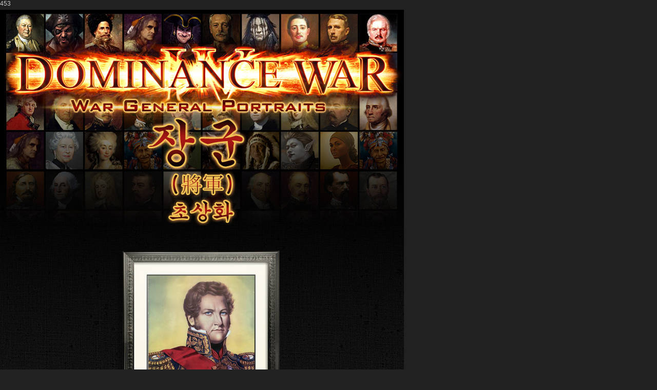

--- FILE ---
content_type: text/css
request_url: http://dominancewar.cgland.com/css/dominancewar.css
body_size: 4934
content:
/* ¹Ùµð */
body {  background: #000000;
		margin: 0px;
		font: 12px "±¼¸²", "µ¸¿ò", verdana, arial, helvetica, sans-serif;
		color: #cccccc;
/*-- scrollbar --*/
		scrollbar-face-color: #333333;
		scrollbar-shadow-color: #808080;
		scrollbar-highlight-color: #333333;
		scrollbar-3dlight-color: #808080;
		scrollbar-darkshadow-color: #333333;
		scrollbar-track-color: #191919;
		scrollbar-arrow-color: #cccccc;
		text-decoration: none; }

textarea
{
	border:1px solid #535353;color:#2B2B2B;
    SCROLLBAR-FACE-COLOR: #333333;
    SCROLLBAR-SHADOW-COLOR: #808080;
    SCROLLBAR-3DLIGHT-COLOR: #808080;
	scrollbar-highlight-color:#333333;
    SCROLLBAR-ARROW-COLOR: #cccccc;
    SCROLLBAR-DARKSHADOW-COLOR: #333333;
    SCROLLBAR-BASE-COLOR: #333333;
	scrollbar-track-color:#191919;
	padding:5px 5px 5px 5px
}



/*  ÀüÃ¼ Å×ÀÌºí */
td, th, p, li { font: 12px "±¼¸²", "µ¸¿ò", verdana, arial, helvetica, sans-serif; color: #cccccc; }
p { margin-top: 5px; margin-bottom: 5px;}
img { border : 0; }

/*¸µÅ© */
a:link { color: #c7c7c7; text-decoration: none; }
a:visited { color: #c7c7c7; text-decoration: none; }
a:hover { color: #ff6333; text-decoration: underline; }
a:active { color: #ff6333; text-decoration: none; }

/* -------Æ÷·³ ¸ÞÀÎ------- */
/* Å¸ÀÌÆ² */
.txt_forum_title { font: bold 12px "±¼¸²", "µ¸¿ò", verdana, arial, helvetica, sans-serif; color: #939393; }

.txt_forum_main { font: 12px "±¼¸²", "µ¸¿ò", verdana, arial, helvetica, sans-serif; color: #888888; text-decoration: none; }
.txt_forum_main a:link { font: 12px "±¼¸²", "µ¸¿ò", verdana, arial, helvetica, sans-serif; color: #888888; text-decoration: none; }
.txt_forum_main a:visited { font: 12px "±¼¸²", "µ¸¿ò", verdana, arial, helvetica, sans-serif; color: #888888; text-decoration: none; }
.txt_forum_main a:hover { font: 12px "±¼¸²", "µ¸¿ò", verdana, arial, helvetica, sans-serif; color: #888888; text-decoration: underline; }


/* ÆäÀÌÁö */
.inlineimg { vertical-align: middle; }
/* Å×ÀÌºí*/
.alt1 { color: #c0c0c0; background: #090909; }
.alt2 { color: #dda044; background-color: #212121; }
.alt3 { color: #c7c7c7; background: #383838; }

.thead { font: 11px "±¼¸²", "µ¸¿ò", verdana, arial, helvetica, sans-serif; color: #ffffff; background-color: #666666; text-decoration: none; }
.thead a:link { color: #eeefeb; }
.thead a:visited { color: #eeefeb; }
.thead a:hover { color: #dedec4; }
.thead a:active { color: #dedec4; }

.smallfont { font: 11px "±¼¸²", "µ¸¿ò", verdana, arial, helvetica, sans-serif; color: #999999; }

.id { font-weight: bold; color: #ffbf57; text-decoration: none; }

.pagenav a { text-decoration: none; }
.pagenav td { padding: 2px 4px; }
.navtitle { font: bold 12px "±¼¸²", "µ¸¿ò", verdana, arial, helvetica, sans-serif; color:#ff1616; text-decoration: none; }

legend { font: bold 11px "±¼¸²", "µ¸¿ò", verdana, arial, helvetica, sans-serif; color: #FF6600; }
fieldset { font: bold 11px "±¼¸²", "µ¸¿ò", verdana, arial, helvetica, sans-serif; margin: 0px; padding: 0px 5px; border: 2.5px solid #FF6600; }
table.cleanborders { border: thin solid #FF6600; }

td.thead { padding: 4px; }
div.thead { padding: 4px; }
td.killpad { padding: 0px; }
div.killpad { padding: 0px; }

/* Àü css Ãß°¡ */
.txt_11_yellow {font-family:"±¼¸²", "µ¸¿ò", verdana, arial, helvetica, sans-serif; font-size:12px; color:#FFB949; line-height:14px;}
A.txt_11_yellow {font-family:"±¼¸²", "µ¸¿ò", verdana, arial, helvetica, sans-serif; font-size:12px; color:#FFB949; line-height:14px;}
A.txt_11_yellow:link {font-family:"±¼¸²", "µ¸¿ò", verdana, arial, helvetica, sans-serif; font-size:12px; color:#FFB949; line-height:14px;}
A.txt_11_yellow:active {font-family:"±¼¸²", "µ¸¿ò", verdana, arial, helvetica, sans-serif; font-size:12px; color:#FFB949; line-height:14px;}
A.txt_11_yellow:visited {font-family:"±¼¸²", "µ¸¿ò", verdana, arial, helvetica, sans-serif; font-size:12px; color:#FFB949; line-height:14px;}
A.txt_11_yellow:hover {font-family:"±¼¸²", "µ¸¿ò", verdana, arial, helvetica, sans-serif; font-size:12px; text-decoration:underline; color:#FFB949; line-height:14px;}

/* ÆûÅ¸ÀÔ */
textarea { font: 12px "±¼¸²", "µ¸¿ò", verdana, arial, helvetica, sans-serif; }
select { font: 11px "±¼¸²", "µ¸¿ò", verdana, arial, helvetica, sans-serif; }
option { font-size: 11px; font-family: "±¼¸²", "µ¸¿ò", verdana, arial, helvetica, sans-serif; }
optgroup { font-size: 11px; font-family: "±¼¸²", "µ¸¿ò", verdana, arial, helvetica, sans-serif; }
form { display: inline; }
label { cursor: default; }
input.btn { height: 20px; cursor: pointer; background-color: #444444; border:1px solid #666666; color: #CCCCCC; }
/* ·Î±×ÀÎºÎºÐ */
.input_login { border: 2px solid #ab0202; background-color:#830606; color:#FF0F0F; }
.login { font: 12px "±¼¸²", "µ¸¿ò", verdana, arial, helvetica, sans-serif; color:#ff1616; }
.input { background: #646464; border: 1px solid #333333; }






--- FILE ---
content_type: text/javascript
request_url: http://www.cgland.com/r06javascript/for_gallery.js
body_size: 6789
content:
function WorkScrapWin(theURL) { window.open(theURL,'scrap','width=420,height=230,scrollbars=0,resizable=no,status=no,toolbar=no') }
function NewWindow(theURL) { window.open(theURL,'name','width=670,height=600,scrollbars=2,resizable=yes,status=no,toolbar=no') }
function CompanyStudio(theURL) { window.open(theURL,'comstudio','width=745,height=710,scrollbars=2,resizable=yes,status=yes,toolbar=yes,location=yes') }
function openimageWin(theURL) {
	var winl = 10;
	var wint = 10;
	window.open(theURL,'forchromwin','width=1,height=1,top='+wint+',left='+winl+',scrollbars=0,resizable=no,status=no,toolbar=no,location=no');
}
function Folderwin(theURL) { window.open(theURL,'edit','width=420,height=230,scrollbars=0,resizable=no,status=no,toolbar=no') }
function ChangeImage(aaa,bbb) {
	var imgaaa="document."+aaa;
	eval(imgaaa).src="./img/"+bbb;
}
function ChangeImage2(aaa,bbb,cccc) {
	var imgaaa=cccc+"."+aaa;
	eval(imgaaa).src="./img/"+bbb;
}
function Manage_win(theURL) { window.open(theURL,'edit','width=420,height=230,scrollbars=0,resizable=no,status=no,toolbar=no') }
function Addfolder() {
	document.article.submit();
}
function sb_formresize_down(obj) {
	if(obj.rows<30) { obj.rows += 3; }
	else { alert('´õÀÌ»ó È®ÀåÇÏ½Ç ¼ö ¾ø½À´Ï´Ù'); }
}
function sb_formresize_up(obj) {
	if(obj.rows<4) { alert('´õÀÌ»ó ÁÙÀÏ ¼ö ¾ø½À´Ï´Ù.'); }
	else { obj.rows -= 3; }
}
function wonbonView(imgwidth,imgheight,theURL) {
	var screenwidth=0;
	var screenheight=0;
	var scrolmode="";
	var openwidth=0;
	var openheight=0;
	var scrollwidth=30;
	var bottomheight=40;
	var rightwidth=10;
	screenwidth=screen.width - scrollwidth - rightwidth;
	screenheight=screen.height - scrollwidth - bottomheight;
	if ( imgwidth >  screenwidth && imgheight > screenheight) {
		openwidth= screenwidth + scrollwidth - rightwidth;  openheight= screenheight + scrollwidth - bottomheight; scrolmode="yes";
	}
	else if ( imgwidth >  screenwidth && imgheight <= screenheight ) {
		openwidth= screenwidth+ scrollwidth - rightwidth;  openheight= imgheight+ scrollwidth - bottomheight; scrolmode="yes";
	}
	else if ( imgwidth <=  screenwidth && imgheight > screenheight ) {
		openwidth= imgwidth+ scrollwidth - rightwidth;  openheight= screenheight+ scrollwidth - bottomheight; scrolmode="yes";
	}
	else {
		openwidth= imgwidth+ scrollwidth - rightwidth;  openheight= imgheight; scrolmode="yes";
		//openwidth= imgwidth;  openheight= imgheight; scrolmode="yes";
	}

	var winl = 0;
	var wint = 0;
	window.open(theURL,'wonbonimage','width='+openwidth+',height='+openheight+',top='+wint+',left='+winl+',scrollbars='+scrolmode+',resizable=yes,status=no,toolbar=no,location=no');
}
function ModifyViewShortComment(seq) {
    document.getElementById("plainCmt_" + seq).style.display="none";
    //document.getElementById("plainCmtEmo_" + seq).style.display="none";
    document.getElementById("editCmt_" + seq).style.display="inline";
    //document.getElementById("editCmtEmo_" + seq).style.display="inline";
	document.getElementById("preeditCmt_" + seq).style.display="none";
}
function ModifyUnViewShortComment(seq) {
    document.getElementById("plainCmt_" + seq).style.display="inline";
    //document.getElementById("plainCmtEmo_" + seq).style.display="none";
    document.getElementById("editCmt_" + seq).style.display="none";
    //document.getElementById("editCmtEmo_" + seq).style.display="inline";
	document.getElementById("preeditCmt_" + seq).style.display="inline";
}
function ModifyShortComment( seq ) {
	
	var TF=eval("document.replyedit_"+seq);
	//document.replyedit.editComment.value = eval("document.replyedit.comment_"+seq).value;
	var resultComment = TF.editComment.value.split(" ");
	if ( null == resultComment || TF.editComment.value.length + 1 == resultComment.length ) {
		alert( "³»¿ëÀ» ÀÔ·ÂÇÏ½Å µÚ µî·Ï¹öÆ°À» ´­·¯ÁÖ¼¼¿ä." );
		TF.editComment.focus();
		return flase;
	}
	alert(TF.editComno.value);
	//TF.submit();
	return;
}
function Hubomenulayer0(Layername,a) {
	var varlayer="";
	var imgname="";
	var imagelayername0="";
	var imagelayername1="";
	for (i=0;i<3;i++) {
		varlayer="hubolayer"+i;
		if (Layername==varlayer) {  document.getElementById(varlayer).style.display="inline"; }
		else {  document.getElementById(varlayer).style.display="none"; }
	}
	for (i=0;i<3 ;i++ ) {
		imagelayername0="huboimglayer"+i+"1";
		imagelayername1="huboimglayer"+i+"0";
		//imgname="huboimglaye"+i;
		//if(a==i) { document.getElementById(imgname).src="/img/huboimgtab_"+i+"1.gif"; }
		//else { document.getElementById(imgname).src="/img/huboimgtab_"+i+"0.gif"; }
		if(a==i) { document.getElementById(imagelayername0).style.display="inline"; document.getElementById(imagelayername1).style.display="none";}
		else { document.getElementById(imagelayername0).style.display="none"; document.getElementById(imagelayername1).style.display="inline"; }
	}
}
function Hubomenulayer1(Layername,b) {
	var varlayer="";
	var imgname="";
	var imagelayername0="";
	var imagelayername1="";
	for (j=3;j<6;j++) {
		varlayer="hubolayer"+j;
		if (Layername==varlayer) {  document.getElementById(varlayer).style.display="inline"; }
		else {  document.getElementById(varlayer).style.display="none"; }
	}
	for (j=3;j<6 ;j++ ) {
		imagelayername0="huboimglayer"+j+"1";
		imagelayername1="huboimglayer"+j+"0";
		//imgname="huboimgname"+j;
		//if(b==j) { document.getElementById(imgname).src="/img/huboimgtab_"+j+"1.gif"; }
		//else { document.getElementById(imgname).src="/img/huboimgtab_"+j+"0.gif"; }
		if(b==j) { document.getElementById(imagelayername0).style.display="inline"; document.getElementById(imagelayername1).style.display="none";}
		else { document.getElementById(imagelayername0).style.display="none"; document.getElementById(imagelayername1).style.display="inline"; }
	}
}
function Hubomenulayer00(Layername,a) {
	var varlayer="";
	var imgname="";
	var imagelayername0="";
	var imagelayername1="";
	for (i=0;i<6;i++) {
		varlayer="hubolayer"+i;
		if (Layername==varlayer) {  document.getElementById(varlayer).style.display="inline"; }
		else {  document.getElementById(varlayer).style.display="none"; }
	}
	for (i=0;i<6 ;i++ ) {
		imagelayername0="huboimglayer"+i+"1";
		imagelayername1="huboimglayer"+i+"0";
		//imgname="huboimglaye"+i;
		//if(a==i) { document.getElementById(imgname).src="/img/huboimgtab_"+i+"1.gif"; }
		//else { document.getElementById(imgname).src="/img/huboimgtab_"+i+"0.gif"; }
		if(a==i) { document.getElementById(imagelayername0).style.display="inline"; document.getElementById(imagelayername1).style.display="none";}
		else { document.getElementById(imagelayername0).style.display="none"; document.getElementById(imagelayername1).style.display="inline"; }
	}
}